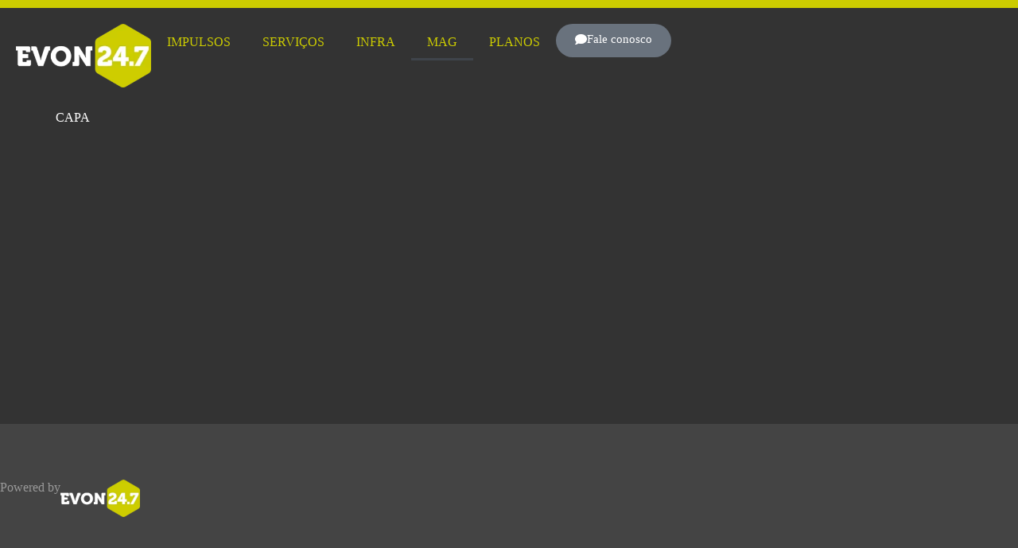

--- FILE ---
content_type: text/css
request_url: https://mag.evon247.com/wp-content/themes/blocksy-child/style.css?ver=6.9
body_size: -199
content:
/**
 * Theme Name:     Blocksy Child
 * Author:         CreativeThemes
 * Template:       blocksy
 * Text Domain:	   blocksy-child
 * Description:    Blocksy is a blazing fast and lightweight WordPress theme built with the latest web technologies.
 */


--- FILE ---
content_type: text/css
request_url: https://mag.evon247.com/wp-content/uploads/elementor/css/post-42.css?ver=1733004498
body_size: 28
content:
.elementor-42 .elementor-element.elementor-element-0b770e3{--display:flex;--flex-direction:row;--container-widget-width:calc( ( 1 - var( --container-widget-flex-grow ) ) * 100% );--container-widget-height:100%;--container-widget-flex-grow:1;--container-widget-align-self:stretch;--flex-wrap-mobile:wrap;--justify-content:space-between;--align-items:center;--background-transition:0.3s;border-style:solid;--border-style:solid;border-width:10px 0px 0px 0px;--border-top-width:10px;--border-right-width:0px;--border-bottom-width:0px;--border-left-width:0px;border-color:var( --e-global-color-1f3c1ba );--border-color:var( --e-global-color-1f3c1ba );--padding-top:20px;--padding-bottom:20px;--padding-left:20px;--padding-right:20px;}.elementor-42 .elementor-element.elementor-element-0b770e3, .elementor-42 .elementor-element.elementor-element-0b770e3::before{--border-transition:0.3s;}.elementor-42 .elementor-element.elementor-element-5fb3074 img{width:170px;}.elementor-42 .elementor-element.elementor-element-aaf3a0c .elementor-menu-toggle{margin:0 auto;}.elementor-42 .elementor-element.elementor-element-fa4b9b5 .elementor-button-content-wrapper{flex-direction:row;}.elementor-42 .elementor-element.elementor-element-fa4b9b5 .elementor-button{border-radius:30px 30px 30px 30px;}.elementor-theme-builder-content-area{height:400px;}.elementor-location-header:before, .elementor-location-footer:before{content:"";display:table;clear:both;}

--- FILE ---
content_type: text/css
request_url: https://mag.evon247.com/wp-content/uploads/elementor/css/post-117.css?ver=1733085366
body_size: 6
content:
.elementor-117 .elementor-element.elementor-element-a877850{--display:flex;--flex-direction:row;--container-widget-width:calc( ( 1 - var( --container-widget-flex-grow ) ) * 100% );--container-widget-height:100%;--container-widget-flex-grow:1;--container-widget-align-self:stretch;--flex-wrap-mobile:wrap;--justify-content:center;--align-items:center;--gap:5px 5px;--flex-wrap:wrap;--background-transition:0.3s;--padding-top:70px;--padding-bottom:70px;--padding-left:0px;--padding-right:0px;}.elementor-117 .elementor-element.elementor-element-a877850:not(.elementor-motion-effects-element-type-background), .elementor-117 .elementor-element.elementor-element-a877850 > .elementor-motion-effects-container > .elementor-motion-effects-layer{background-color:#444444;}.elementor-117 .elementor-element.elementor-element-a877850, .elementor-117 .elementor-element.elementor-element-a877850::before{--border-transition:0.3s;}.elementor-117 .elementor-element.elementor-element-d0fb6bd .elementor-heading-title{color:#999999;font-size:16px;font-weight:400;line-height:20px;}.elementor-117 .elementor-element.elementor-element-b787a5a img{width:100px;}.elementor-theme-builder-content-area{height:400px;}.elementor-location-header:before, .elementor-location-footer:before{content:"";display:table;clear:both;}